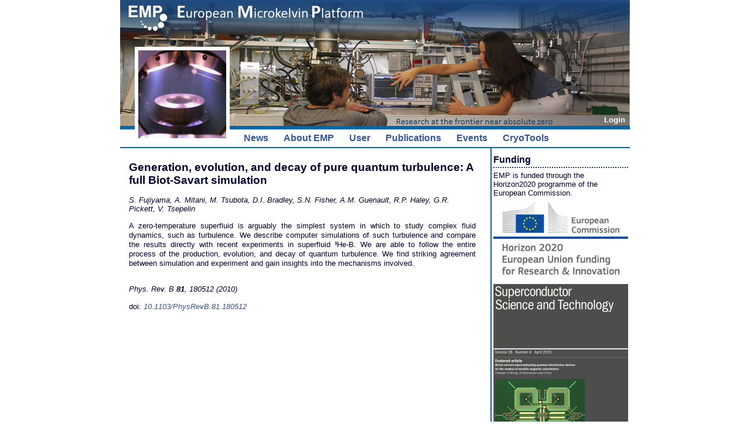

--- FILE ---
content_type: text/html; charset=utf-8
request_url: https://emplatform.eu/publications/details?id=72
body_size: 2992
content:
<!DOCTYPE HTML>

<html lang = "EN" >
<head>
<title>Publication details</title>
<meta http-equiv="Content-Type" content="text/html; charset=utf-8"><meta name="keywords" content="">
<meta name="description" content="">
<meta http-equiv="Content-Language" content="en">
<meta name="author" content="">
<meta name="organization-name" content="Kirchhoff-Institute for Physics">
<meta name="organization-email" content="info@kip.uni-heidelberg.de">
<meta name="city" content="Heidelberg">
<meta name="country" content="Germany - Deutschland">
<meta name="language" content="english, en">
<meta name="robots" content="index">
<meta name="robots" content="follow">
<meta name="revisit-after" content="3 days">
<meta http-equiv="imagetoolbar" content="no">
<meta name="MSSmartTagsPreventParsing" content="true">
<link rel="shortcut icon" HREF="/favicon.ico">

<meta name="viewport" content="width=device-width, initial-scale=1.0">
<style type="text/css">
     @import url(/emp/emp.css);
</style>
<style type="text/css" media="print">
     @import url(/emp/empprint.css);
</style>
<style type="text/css" media="screen">
     @import url(/emp/empscreen.css);
     @import url("/c/css/buttons.css");
     @import url("/c/css/jquery-ui.css");
     @import url("/emp/emp-ui.css");
</style>
<script type='text/javascript'>
		function FrontslideSwitch(id) {
		    var $active = jQuery('#'+id+' IMG.active');
		    if ( $active.length == 0 ) $active = jQuery('#'+id+' IMG:last');
		    var $next = $active.next().length ? $active.next()
        		: jQuery('#'+id+' IMG:first');
		    $active.addClass('last-active');
		    $next.css({opacity: 0.0})
        		.addClass('active')
        		.animate({opacity: 1.0}, 1000, function() {
        		    $active.removeClass('active last-active');
        		});
		}
		    </script>

<script type='text/javascript' src='/c/js/jquery.js'></script>
<script type='text/javascript' src='/c/js/local.js'></script>
<script type='text/javascript' src='/c/js/jquery.MetaData.js'></script>
<script type='text/javascript' src='/c/js/jquery.form.js'></script>
<script type='text/javascript' src='/c/js/jquery.CKEditor.js'></script>
<script type='text/javascript'>
		var CKEDITOR_BASEPATH = '/c/js/ckeditor/';
</script>
</head>
<body >
<div id="main">
<div id="floatingframe"><div id="floatingcontent"><div id='frontslide' class='slideshow'><img src="/c/image/exp/s/images/frontpage/CNRS1c.jpg" class='active'>
<img src="/c/image/exp/s/images/frontpage/EMP7.jpg">
<img src="/c/image/exp/s/images/frontpage/a4.jpg">
<img src="/c/image/exp/s/images/frontpage/EMP3.jpg">
<img src="/c/image/exp/s/images/frontpage/EMP1.jpg">
<img src="/c/image/exp/s/images/frontpage/Labor.jpg">
<img src="/c/image/exp/s/images/frontpage/EMP6.jpg">
<img src="/c/image/exp/s/images/frontpage/a2.jpg">
<img src="/c/image/exp/s/images/frontpage/EMP2.jpg">
<img src="/c/image/exp/s/images/frontpage/IMG_0066.jpg">
<img src="/c/image/exp/s/images/frontpage/A1.jpg">
<img src="/c/image/exp/s/images/frontpage/EMP4.jpg">
<img src="/c/image/exp/s/images/frontpage/k2.jpg">
<img src="/c/image/exp/s/images/frontpage/EMP5.jpg">
<img src="/c/image/exp/s/images/frontpage/RHUL1.jpg">
</div></div></div>
<div id="logo"><div class="institutslogo"><img src='/emp/images/front-870.png' title='Logo' class='logo logoleft'></div></div>
<div id="naviHor"><a href='/login.php' title='You are not logged in; click here to log in'><span class='rot'>Login</span></a></div>
<div id="navigation">
<div id='naviMainContainer'>  <ul><li><div class='naviSubContainer'>
		<a href='https://emplatform.eu/news' >News</a></div>
</li>
<li><div class='naviSubContainer'>
		<a href='#about' >About EMP</a>  <ul>
    <li><a href='/' class='sub'>Home</a></li>
    <li><a href='/about/management' class='sub'>Management</a></li>
    <li><a href='/about/partners' class='sub'>Partners</a></li>
    <li><a href='/about/boards' class='sub'>Boards & Committees</a></li>
    <li><a href='/about/facilities' class='sub'>Facilities</a></li>
    <li><a href='/about/peoplepublic' class='sub'>People</a></li>
    <li><a href='/about/history' class='sub'>History</a></li>
  </ul>
</div>
</li>
<li><div class='naviSubContainer'>
		<a href='#user' >User</a>  <ul>
    <li><a href='/user/general_info' class='sub'>General Information</a></li>
    <li><a href='/user/call' class='sub'>Call for Proposals</a></li>
    <li><a href='/user/newproposal' class='sub'>Create a new proposal</a></li>
    <li><a href='/user/tna_projects' class='sub'>User List</a></li>
    <li><a href='/user/user-meeting-2023' class='sub'>User Meeting 2023</a></li>
  </ul>
</div>
</li>
<li><div class='naviSubContainer'>
		<a href='https://emplatform.eu/publications'  class='current'>Publications</a></div>
</li>
<li><div class='naviSubContainer'>
		<a href='#events' >Events</a>  <ul>
    <li><a href='/events/conferences' class='sub'>Conferences</a></li>
    <li><a href='/events/cryocourses' class='sub'>CryoCourses</a></li>
    <li><a href='/events/outreach' class='sub'>Outreach</a></li>
  </ul>
</div>
</li>
<li><div class='naviSubContainer'>
		<a href='https://emplatform.eu/cryo-tools' >CryoTools</a></div>
</li>
<li class='lilastNav'></li>
</ul>
</div>

</div>


<!--  col  -->
<div class="rcol">
<div id="rcol_content"><div class='rightarea'><div id='rightarea-2504' class='rightarea'><div class='headlineRightColumn'>Funding</div><div class='boxRightColumn'>
	EMP is funded through the Horizon2020 programme of the European Commission. <a href="https://cordis.europa.eu/project/id/824109"><img src="/c/image/exp/f/images/EC-H2020-Logo.png" width="100%" /></a>
</div>
</div></div><div class='rightarea'><div id='rightarea-2337' class='rightarea'><div class='boxRightColumnPicture'><img src='/c/image/r/paper/Cover.png'>
</div>
</div></div><div class='rightarea'><div id='rightarea-2245' class='rightarea'><div class='headlineRightColumn'>Selected Publications</div><div class='boxRightColumn'><div class='boxRightColumn'><ul class='biblioright'><li><a href='/publications/details?id=523'>Photon Transport in a Bose-Hubbard Chain of Superconducting Artificial Atoms</a><br>G. P. Fedorov et al., Phys. Rev. Lett. <strong>126</strong>, 180503 (2021)</li><li><a href='/publications/details?id=516'>Path-Dependent Supercooling of the 
He3 Superfluid A-B Transition</a><br>Dmytro Lotnyk et al., Phys. Rev. Lett. <strong>126</strong>, 215301 (2021)</li><li><a href='/publications/details?id=515'>Superconductivity in an extreme strange metal</a><br>D. H. Nguyen et al., Nat Commun <strong>12</strong>, 4341 (2021)</li><li><a href='/publications/details?id=513'>High-Q Silicon Nitride Drum Resonators Strongly Coupled to Gates</a><br>Xin Zhou et al., Nano Lett. <strong>21</strong>, 5738-5744 (2021)</li><li><a href='/publications/details?id=501'>Measurement of the <sup>229</sup>Th isomer energy with a magnetic micro-calorimeter</a><br>T. Sikorsky et al., Phys. Rev. Lett. <strong>125</strong> (2020) 142503</li></ul></div></div>
</div></div><div class='headlineRightColumn'></div><div class='headlineRightColumn'><a href='/privacystatement'>Privacy Statement</a></div></div>
</div>
<!--  /col 2  -->


<div id="start">


<div class='infoareaatend'></div><div style='padding:2px 20px 30px 5px;'><h2>Generation, evolution, and decay of pure quantum turbulence: A full Biot-Savart simulation</h2><em>S. Fujiyama, A. Mitani, M. Tsubota, D.I. Bradley, S.N. Fisher, A.M. Guenault, R.P. Haley, G.R. Pickett, V. Tsepelin</em><br><div style='text-align:justify;line-height:12pt;margin:2px 0px 2px 0px;'><p>
	A zero-temperature superfluid is arguably the simplest system in which to study complex fluid dynamics, such as turbulence. We describe computer simulations of such turbulence and compare the results directly with recent experiments in superfluid &sup3;He-B. We are able to follow the entire process of the production, evolution, and decay of quantum turbulence. We find striking agreement between simulation and experiment and gain insights into the mechanisms involved.</p>
</div><br><i>Phys. Rev. B <strong>81</strong>, 180512 (2010)</i><br>
<br>doi: <i><a href='http://dx.doi.org/10.1103/PhysRevB.81.180512' target='_blank'>10.1103/PhysRevB.81.180512</a></i><br>
</div>		</div>
</div>
<div id='footer'>&nbsp;</div>
<script type='text/javascript'>
  jQuery(document).ready(function() {

jQuery(function() {
    setInterval( "FrontslideSwitch('frontslide')", 3000 );
});

  });
</script></body>
</html>


--- FILE ---
content_type: text/css
request_url: https://emplatform.eu/emp/emp.css
body_size: 10076
content:


body {
	margin: 0 auto;
	padding: 0;
	font-family: Arial,Helvetica,sans-serif;
	width : 870px;
}

html {
/*	overflow-y: scroll;
	overflow-x: hidden;
*/
	font-size: 100%;
	min-width : 870px;
	}

#main {
/*	background: #dce6f2; */
	background: #fff;
	width: 870px;
/*	color: #059;*/
	color: #003;
	margin: 0 auto;
	padding: 0;
	font-size:10pt;
	min-height:700px;
/*
	overflow-x: hidden;
	background: #ddd;
*/
}
#footer {
/*	background: #dce6f2;*/
	background: #fff;
	width : 866px;
	color: #06a;
	margin: 0 auto;
	padding: 2px;
	font-size:10pt;
	min-height:20px;
	text-align:center;
}


#logo {
	background: #fee;
/*	width : 100%;*/
	width: 870px;
	height:215px;
	overflow:hidden;
}

.institutslogo img {
	width: 100%;
	height: 100%;
	background: #ddd;
}



a, a:visited {
	text-decoration: none;
/*	color: #46a;*/
	color: #359;
}

a:hover {
	text-decoration: underline;
/*	color: #228;*/
	color: #88f;
}



.rcol {
	display:table-cell;
	position: absolute;
	top: 256px;
/*
	top: 256px;
	position: relative;
	right: 0px;
	top: 2px;
*/
/*	background: #dce6f2;*/
	background: #fff;
	width: 230px;
	border-left-width: 2px;
	border-left-style: solid;
	border-left-color: #06a;
	min-height: 200px;
	margin-left:632px;
	margin-right:0;
	padding: 1px 3px;
/*
	float:right;
	clear:both;
*/
}

#rcol_content {
	text-align:left;
	clear:both;
}


.headlineRightColumn {
	font-weight:bolder;
	font-size:12pt;
	padding: 3px 0px;
	border-bottom-width: 2px;
	border-bottom-style: dotted;
	border-bottom-color: #245;
	margin-bottom: 5px;
	margin-top: 4px;
}

.boxRightColumn {
	font-size:10pt;
	margin: 1px 0px 5px 0px;
}


#start{
/*	top: 280px;
	position: absolute;

	top: 20px;
	position: relative;
display:table-cell;
*/
	width: 617px;
	min-height: 600px;
	margin-left:0px;
	margin-right:auto;
/*	background: #dce6f2;*/
	background: #fff;
	padding-left: 10px;
	border-right-width: 2px;
	border-right-style: solid;
	border-right-color: #06a;
	padding-top:10px;
	padding-right:5px;
}


h1 {
	font-size: 17pt;
	font-weight:bolder;
	margin-top:12px;
}

h2 {
	font-size: 14pt;
	font-weight:bolder;
	margin-top:10px;
}

h3 {
	font-size: 12pt;
	font-weight:bolder;
}

h4 {
	font-size: 11pt;
	font-weight:bolder;
	margin: 4px 0;
}

h5 {
	display:block;
	background: #359;
	font-weight:bolder;
	padding:4px 5px;
	margin : 0;
	color: white;
	font-size:12pt;
}

.active {
	color: #0a0;
	font-weight: bolder;
}
.inactive {
	color: #f00;
	font-weight: bolder;
}

.rot {
	color: #f00;
}
.rotfett {
	color: #f00;
	font-weight:bolder;
}

.blau {
	color: #03d;
}
.blaufett {
	color: #038;
	font-weight:bolder;
}

.feldname {
	color : #038;
	font-weight: bold;
	font-size:80%;
}

.feldwert,.xfeldwert {
	color: #06a;
/*
	font-weight: bold;
*/
}

.feldwert > input, .feldwertnormal > input {
	margin: 0;
	padding: 2px;
	display: block;
	font-size: 10pt;
	line-height: 11pt;
}

input.mybutton {
	background: #d0E1E3;
	padding: 3px;
	color: #06a;
}

input[type="submit"], input[type="password"], input[type="reset"] {
/*	background-color: #d0E1E3;*/
	background-color: #def;
	-moz-border-radius:7px;
	color: #048;
	cursor: pointer;
}

input[type="radio"], input[type="checkbox"] {
	vertical-align: center;
}

textarea {
/*	background-color: #d0E1E3; */
	background-color: #eff;
	-moz-border-radius:7px;
	color: #06a;
	cursor: pointer;
}

input[type="text"] {
	background-color: #eff;
	-moz-border-radius:3px;
	color: #048;
}

div.smallteaser {
	margin : 5px 0px;
	padding: 0px 0px 3px 0px;
	font-size:11pt;
	line-height:14pt;
	overflow:hidden;
	display:block;
}

div.smallteaser a.image {
	margin : 0px;
	padding: 0px;
	float: left;
	overflow:hidden;
}
div.smallteaser img, div.smallteaser img.normal {
	margin : 0px 10px 0px 0px;
	padding: 0px;
	overflow:hidden;
	float: left;
}

div.smallteaser h3 {
	margin : 0px 0px 0px 0px;
	padding: 0px;
	font-size:12pt;
	line-height:15pt;
}

div.smallteaser p {
	display: inline;
}

div.boxteaser {
    font-size:11pt;
    line-height:14pt;
    border: 1px solid #DDD;
    margin: 4px 0;
    min-height: 70px;
    padding: 8px 10px;
    text-align: left;
}

div.boxteaser img.picleft, 
div.boxteaser > img.picleft, 
div.boxteaser img.normal {
	margin : 0px 10px 2px 0px;
	padding: 0px;
	float: left;
	overflow:hidden;
}

div.boxteaser img.picright {
	margin : 0px 0px 2px 10px;
	padding: 0px;
	float: right;
	overflow:hidden;
}

div.boxteaser h3 {
  margin : 0px 0px 2px 0px;
  padding: 0px;
  font-size:12pt;
  line-height:15pt;
  width:auto;
}

div.boxteaser p {
	display:inline;
}

input.searchicon {
    border: 0px solid rgb(102, 102, 102);
    background: url('/c/images/icon_search.gif') no-repeat scroll center center transparent;
    -moz-background-inline-policy: continuous;
    height: 23px;
    width: 13px;
}


#calendar-0 table{
  display:inline-block;
  vertical-align:top;
  width:200px;
}


table.calendar {
  background: #eee;
  padding: 1px;
  text-align: right;
  font-size: 9pt;
  width:225px;
  border: none;
  margin:0;
}
table.calendar th {
  text-align: right;
  border: none;
  padding: 1px 2px;
}
table.calendar td {
  text-align: center;
  border: none;
  padding: 1px 1px;
}
#content table.calendar {
  width:217px;
  height:190px;
  display:inline-block;
	zoom:1;
	*display:inline;
}
table.calendar .calendarnavi{
  background: #ddf;
  padding: 0px 1px;
}
table.calendar .monthname{
  background: #ddf;
  padding: 1px 6px;
  text-align: center;
  font-weight: bolder;
  font-size: 11pt;
}
table.calendar .wdname{
  background: #eef;
  text-align: center;
  font-weight: bolder;
  font-size: 10pt;
  width:31px;
}
table.calendar .wename{
  background: #dde;
  text-align: center;
  font-weight: bolder;
  font-size: 10pt;
  width:31px;
}
table.calendar .day{
  background: #eee;
  font-size: 10pt;
}
table.calendar .weday{
  background: #ddd;
  font-size: 10pt;
}
table.calendar .today{
  font-size: 10pt;
  background: #ddf;
}
table.calendar .daymit{
  font-size: 10pt;
  font-weight: bolder;
}
table.calendar .wedaymit{
  background: #ddd;
  font-size: 10pt;
  font-weight: bolder;
}
table.calendar .todaymit{
  font-size: 11pt;
  font-weight: bolder;
}




div.aktuellesheadlines {
       padding: 5px 0px 15px 10px;
       font-size:12pt;
       line-height:1.4em;
  }

dl.aktuelles > dt {
       padding:15px 10px 5px 0px;
  }
.akttitel {
  font-size:11pt;
  padding: 4px 10px;
  margin: 0;
  background: #eee;
  min-height: 130px;
}



ul.biblio {
  margin : 0;
  padding: 0px;
}

ul.biblio > li{
  list-style-type : none;
  margin-bottom : 5px;
}

div.biblio > ul {
  margin : 0;
}

div.biblio > li {
  margin : 0;
}

div.boxRightColumn > ul.biblioright {
  margin : 0;
  padding: 0px;
  font-size: 10pt;
  line-height: 11pt;
  list-style-type: none;
  font-weight:normal;
}

ul.biblioright > li{
  list-style-type : none;
  margin-bottom : 9px;
  line-height: 11pt;
}

li.yearline {
  display:block;
  background: #359;
  font-weight:bolder;
  padding:4px 5px;
  margin : 15px 0 0 0;
  color: white;
  font-size:12pt;
}

tr.preyearline {
  height: 16px;
}

tr.yearline {
  background: #ddd;
}

tr.yearline td {
  background: #ddd;
  color: black;
  font-size:11pt;
  padding: 3px 10px;
  font-weight:bolder;
}

div.yearline {
  display:block;
  background: #eee;
  font-weight:bolder;
  padding:4px 5px;
  margin : 0;
}
div.boxRightColumn div.yearline {
   font-size:10pt;
   padding:2px 0px;
}

div.errormsg {
  padding: 10px;
  border-top-left-radius: 10px 10px;
  border-top-right-radius: 10px 10px;
  border-bottom-left-radius: 10px 10px;
  border-bottom-right-radius: 10px 10px;
  margin: 8px 0px; 
  border: 1px solid #F00;
  background: #eee;
  padding: 10px 15px; 
  font-size:14pt;
  line-height:17pt;
}

div.errormsg pre {
	width: 100%;
        padding: 2px;
        margin:0;
        font-size: 9pt;
        line-height: 11pt;
	white-space: pre-wrap; /* css-3 */
	white-space: -moz-pre-wrap; /* Mozilla, since 1999 */
	white-space: -pre-wrap; /* Opera 4-6 */
	white-space: -o-pre-wrap; /* Opera 7 */
	word-wrap: break-word; /* Internet Explorer 5.5+ */
}


ul.varmenu {
	list-style-type: none;
   border-top-style:solid;
   border-bottom-style:solid;
   border-width:2px;
   border-color:#359;
   width:auto;
   display:inline-block;
	padding: 3px 6px;
	margin: 10px 0px;
}
ul.varmenu li {
   display:inline;
}
ul.varmenu input {
   padding: 2px 6px;
}
ul.varmenu input:hover {
   background: #b00;
	color: white;
}

ul.varmenu a {
	padding:3px 6px;
	margin: 1px 3px;
}
ul.varmenu a:hover {
	background: #b00;
	color: white;
}


a.varbutton, input.varbutton {
	background: #EDEDED;
	border: 1px solid #DCDCDC;
	border-radius: 6px 6px 6px 6px;
	box-shadow: 0 1px 0 0 #FFFFFF inset;
	color: #359;
	display: inline-block;
	font-family: arial;
	font-size: 15px;
	font-weight: bold;
	padding: 6px 24px;
	text-decoration: none;
	text-shadow: 1px 1px 0 #FFFFFF;
	line-height:1.1em;
}



textarea.proptext {
	font-size: 10pt;
	width: 99%;
}


a.helpword {
  color : #449;
  font-weight: bolder;
  padding-left: 17px;
  background-position: 3px 0px;
  background: url(/emp/images/icon_help.gif) no-repeat;
}

div.contact {

	border: 2px solid #DCDCDC;
	border: 2px solid #bbb;
	background: #ddd;
	padding: 4px;
}

div.addressdesc {
	color: #06a;
	font-size:8pt;
}

.dtsearch {
	margin-top:5px;
}
.ddsearch {
	font-size:9pt;
}

div.formerrors {
	color: #000;
	background: #fdd;
	font-size: 14pt;
	line-height: 18pt;
	padding:4px;
	margin: 20px;
	}



.klein {
	font-size: 80%;
	}

ul.varmenu li.dontshow {
	display: none;
	}


a.paperbutton, input.paperbutton, a.paperadminbutton, input.paperadminbutton {
	background: #EDEDED;
	border: 1px solid #DCDCDC;
	border-radius: 6px 6px 6px 6px;
	box-shadow: 0 1px 0 0 #FFFFFF inset;
	color: #359;
	display: inline-block;
	font-family: arial;
	font-size: 15px;
	font-weight: bold;
	padding: 4px 12px;
	text-decoration: none;
	text-shadow: 1px 1px 0 #FFFFFF;
	line-height:1.1em;
	margin-right:10px;
}

a.paperbutton, input.paperbutton {
	background: #EDEDED;
}

a.paperadminbutton, input.paperadminbutton {
	background: #ffEDED;
}




div.paperadmin, span.paperadmin{
	padding: 5px 5px;
	background: #fdd;
}

tr.paperadmin , tr.paperadmin td{
	background: #fdd;
}



--- FILE ---
content_type: text/css
request_url: https://emplatform.eu/emp/empprint.css
body_size: 2176
content:

.rcol {
	display: none;
}

#logotext {
	display: none;
}
#floatingframe {
	display: none;
}

#navigation {
	display: none;
}
#logo {
	display: none;
}

#naviHor{
	display: none;
}
.menuline {
	display: none;
}
.tabledownload {
	display: none;
}
.noprint {
	display: none;
}
input[type="submit"] {
	display: none;
}

#start{
	width: 100%;
	margin:0;
	background: #fff;
	border: none;
	padding:0px;
}



div.photo150 {
	text-align: center;
	width: 150px;
	display: table-cell;
	text-align: center;
	vertical-align: top;
	overflow : hidden;
	float : none;
}


div.personlist a {
	text-decoration:none;
	display:block;
}

div.personlist a:link, div.personlist a:hover {
	text-decoration:none;
}

div.personlist img {
	border:0;
	float : none;
	margin : 2px 30px 2px 10px ;
	display:block;
	text-align: left;
}

span.ldapperson {
	width : 550px;
	color : black;
	background : #eee;
	display: inline-block;
	margin : 0px;
	padding : 0px;
	vertical-align: text-top;
	overflow : hidden;
	text-align: left;
	line-height: 12pt;
	font-size: 10pt;
}

span.ldapperson .bild {
   float:left;
   display:inline;
}

span.ldapperson a.mail {
   font-size: 70%;
}


span.ldapperson .bild150 {
	float:left;
	display:inline;
	width:220px;
}

div.photo150 {
	text-align: center;
	width: 150px;
	display: table-cell;
	text-align: center;
	vertical-align: top;
	overflow : hidden;
	float : none;
}

.teaserblock, .teaserblock65, .teaserblock50, .teaserblock90, .teaserblock100 {
	background: white;
}

.teaserblocklinks, .teaserblocklinks65, .teaserblocklinks50, .teaserblocklinks90 {
	background: white;
	text-align: left;
}
.teaserblocklinks100 {
	display: none;
}

.slideshow {
    position:relative;
}
.slideshow IMG {
    display:none;
}
.slideshow IMG.active {
    display:block;
}
.slideshow IMG.last-active {
    display:none;
}


div.mpersons2 {
    display:inline-block;
    zoom:1;
    *display:inline;
    margin: 2px 4px 2px 0;
    padding: 2px 6px;
    width:284px;
    min-height:70px;
    text-align:left;
    font-size:10pt;
    vertical-align:top;
    white-space: pre-wrap;
}

div.mpersons2 p {
    word-wrap: break-word;
    white-space: pre-wrap;
    margin: 8px 0 0 0 ;
}

div.mpersons2 img {
    border: 0 none;
    float: left;
    margin: 5px 15px 10px 0;
}



--- FILE ---
content_type: text/css
request_url: https://emplatform.eu/c/css/buttons.css
body_size: 4346
content:

a.normalbutton,
input.normalbutton {
	color: black;
	border-radius: 5px;
	text-shadow: 0 1px 1px rgba(0, 0, 0, 0.2);
	background-color: #eee;
	border: 0 solid rgba(0, 0, 0, 0);
	color: rgba(0, 0, 0, 0.8);
	text-decoration: none;
	font-weight:normal;
	padding: 5px 8px;
	-moz-user-select: none;
	cursor: pointer;
	display: inline-block;
	line-height: normal;
	text-align: center;
	vertical-align: baseline;
	white-space: nowrap;
	box-shadow: 0 0 0 1px rgba(0, 0, 0, 0.15) inset, 0 0 6px rgba(0, 0, 0, 0.2) inset;
	}
a.normalbutton:hover,
input.normalbutton:hover {
            color: black;
	    background-color: #fff;
        }



ui-dialog a.button {
	z-index: 1099;
}

a.button {
	position:relative;
	display: inline-block;
	*display:inline;
	padding:0; margin:0 0px; width: 14px; height: 15px; 
	background-image: url(../css/images/ui-icons_990000_256x240.png);
	background-color: inherit
	-ms-interpolation-mode: nearest-neighbor;
	image-rendering: -webkit-optimize-contrast;
	image-rendering: -moz-crisp-edges;
	image-rendering: pixelated;
}
a.button:hover {
	position:relative;
	display: inline-block;
	*display:inline;
	padding:0; margin:0 0px; width: 14px; height: 15px; 
	background-image: url(../css/images/ui-icons_222222_256x240.png);
	background-color: inherit
	-ms-interpolation-mode: nearest-neighbor;
	image-rendering: -webkit-optimize-contrast;
	image-rendering: -moz-crisp-edges;
	image-rendering: pixelated;
}
a.normal {
	display: inline;
	background-image: none;
}
a.normal:hover {
	display: inline;
	background-image: none;
}
a.delete {
	background-position: -176px -97px; 
}
a.delete:hover {
	background-position: -176px -99px; 
}
a.edit {
	background-position: -176px -112px;
}
a.edit:hover {
	background-position: -176px -114px;
}
a.show {
	background-position: -161px -112px;
}
a.show:hover {
	background-position: -161px -114px;
}
a.showplus {
	background-position: -129px -112px;
}
a.showplus:hover {
	background-position: -129px -114px;
}
a.showminus {
	background-position: -144px -112px;
}
a.showminus:hover {
	background-position: -144px -114px;
}
a.up {
	background-position: -160px -192px;
}
a.up:hover {
	background-position: -160px -194px;
}
a.down {
	background-position: -128px -192px;
}
a.down:hover {
	background-position: -128px -194px;
}
a.clipboard {
	background-position: -160px -128px;
}
a.clipboard:hover {
	background-position: -160px -130px;
}
a.up2 {
	background-position: 1px -47px;
}
a.up2:hover {
	background-position: 1px -49px;
}
a.down2 {
	background-position: -64px -47px;
}
a.down2:hover {
	background-position: -64px -49px;
}
a.new {
	background-position: -16px -128px;
}
a.new:hover {
	background-position: -16px -130px;
}
a.submit {
	background-position: 0px -63px;
}
a.submit:hover {
	background-position: 0px -65px;
}
a.check {
	background-position: -64px -144px;
}
a.check:hover {
	background-position: -64px -146px;
}
a.picture {
	background-position: -208px -128px;
}
a.picture:hover {
	background-position: -208px -130px;
}
a.email {
	background-position: -80px -97px;
}
a.email:hover {
	background-position: -80px -99px;
}
a.folder {
	background-position: 0px -97px;
}
a.folder:hover {
	background-position: 0px -99px;
}
a.folderopen {
	background-position: -16px -97px;
}
a.folderopen:hover {
	background-position: -16px -99px;
}
a.sheet {
	background-position: -32px -97px;
}
a.sheet:hover {
	background-position: -32px -99px;
}
a.floppy {
	background-position: -97px -112px;
}
a.floppy:hover {
	background-position: -97px -114px;
}
a.video {
	background-position: -224px -128px;
}
a.video:hover {
	background-position: -224px -130px;
}
a.left {
	background-position: -144px -192px;
}
a.left:hover {
	background-position: -144px -194px;
}
a.right {
	background-position: -112px -192px;
}
a.right:hover {
	background-position: -112px -194px;
}
a.download {
	background-position: -224px -48px;
}
a.download:hover {
	background-position: -224px -48px;
}
a.triatop {
	background-position: 0px -15px;
}
a.triatop:hover {
	background-position: 0px -15px;
}
a.triaright {
	background-position: -34px -15px;
}
a.triaright:hover {
	background-position: -34px -15px;
}
a.trialeft {
	background-position: -96px -15px;
}
a.trialeft:hover {
	background-position: -96px -15px;
}
a.left2 {
	background-position: 0px -63px;
}
a.left2:hover {
	background-position: 0px -65px;
}
a.right2 {
	background-position: -32px -63px;
}
a.right2:hover {
	background-position: -32px -65px;
}


--- FILE ---
content_type: text/javascript
request_url: https://emplatform.eu/c/js/jquery.CKEditor.js
body_size: 12456
content:
/*
 ### jQuery CKEditor Plugin v0.40 - 2010-03-26 ###
 * http://www.fyneworks.com/ - diego@fyneworks.com
 * Dual licensed under the MIT and GPL licenses:
 *   http://www.opensource.org/licenses/mit-license.php
 *   http://www.gnu.org/licenses/gpl.html
 ###
 Project: http://jquery.com/plugins/project/CKEditor/
 Website: http://www.fyneworks.com/jquery/CKEditor/
*/
/*
 USAGE: $('textarea').ckeditor({ path:'/path/to/ckeditor/editor/' }); // initialize CKEditor
 ADVANCED USAGE: $.ckeditor.update(); // update value in textareas of each CKEditor instance
*/

/*# AVOID COLLISIONS #*/
;if(window.jQuery) (function($){
/*# AVOID COLLISIONS #*/

$.extend($, {
 ckeditor:{
  waitFor: 10,// in seconds, how long should we wait for the script to load?
  config: { }, // default configuration
  path: '/d/js/ckeditor/', // default path to CKEditor directory
  selector: 'textarea.ckeditor', // jQuery selector for automatic replacements
		editors: [], // array of element ids pointing to CKEditor instances
  loaded: false, // flag indicating whether CKEditor script is loaded
  
		//----------------------------------------------------------------------------------------------------
		
		// name of methods that should be automcatically intercepted so the plugin can disable
  autoIntercept: [ 'submit', 'ajaxSubmit', 'ajaxForm', 'validate', 'valid' /* array of methods to intercept */ ],
		// variable to store intercepted method(s)
  intercepted: {},
		// intercept handler
  intercept: function(methods, context, args){
   var method, value; args = args || [];
   if(args.constructor.toString().indexOf("Array")<0) args = [ args ];
   if(typeof(methods)=='function'){
    $.ckeditor.update();
    value = methods.apply(context || window, args);
    return value;
   };
   if(methods.constructor.toString().indexOf("Array")<0) methods = [methods];
   for(var i=0;i<methods.length;i++){
    method = methods[i]+''; // make sure that we have a STRING
    if(method) (function(method){ // make sure that method is ISOLATED for the interception
     $.ckeditor.intercepted[method] = $.fn[method] || function(){};
     $.fn[method] = function(){
      $.ckeditor.update();
      value = $.ckeditor.intercepted[method].apply(this, arguments);
      return value;
     }; // interception
    })(method); // MAKE SURE THAT method IS ISOLATED for the interception
   };// for each method
  }, // $.ckeditor.intercept
  
		//----------------------------------------------------------------------------------------------------
		
  // utility method to load instance of CKEditor
  instance: function(i){
			var x = CKEDITOR.instances[i];
			//console.log(['ckeditor.instance','x',x]);
			// Look for textare with matching name for backward compatibility
			if(!x){
				x = $('#'+i.replace(/\./gi,'\\\.')+'')[0];
				//console.log(['ckeditor.instance','ele',x]);
				if(x) x = CKEDITOR.instances[x.id];
			};
			//console.log(['ckeditor.instance',i,x]);
			return x;
		},
		
  // utility method to read contents of CKEditor
  content: function(i, v){
			//console.log(['ckeditor.content',arguments]);
			var x = this.instance(i);
			if(!x){
				alert('CKEditor instance "'+i+'" could not be found!');
				return '';
			};
			if(v!=undefined){
 			//console.log(['ckeditor.content',x,'x.setData',v]);
				x.setData(v);
			};
			//console.log(['ckeditor.content','getData',x.getData(true)]);
   return x.getData(true);
  }, // ckeditor.content function
  
  // inspired by Sebasti�n Barrozo <sbarrozo@b-soft.com.ar>
  setHTML: function(i, v){
			//console.log(['ckeditor.setHTML',arguments]);
   if(typeof i=='object'){
    v = i.html;
    i = i.name || i.instance;
   };
   return $.ckeditor.content(i, v);
  },
  
  // utility method to update textarea contents before ajax submission
  update: function(){
			// Remove old non-existing editors from memory
			$.ckeditor.clean();
			// loop through editors
			//console.log(['ckeditor.update','before',$.ckeditor.editors/*,CKEDITOR.instances*/]);
			//$.each($.ckeditor.editors,function(i,name){
			for(var i=0;i<$.ckeditor.editors.length;i++){
				var name = $.ckeditor.editors[i];
				//console.log(['ckeditor.update',name,CKEDITOR.instances[name]]);
				var area = $('#'+name.replace(/\./g,'\\.'));
				if(area.length>0){
 				var data = this.content(name);
  			//console.log(['ckeditor.update','-->',area,data.length]);
	 			area.val( data ).text( data );
				};
   //});
			};
			//console.log(['ckeditor.update','done',$.ckeditor.editors/*,CKEDITOR.instances*/]);
  }, // ckeditor.update
  
  // utility method to clear orphan instances from memory
  clean: function(){
			if(!window.CKEDITOR) return;
			//console.log(['ckeditor.clean','before',$.ckeditor.editors]);
			//console.log(['ckeditor.clean','before(B)',CKEDITOR.instances]);
			for(var i=0;i<$.ckeditor.editors.length;i++){
				var name = $.ckeditor.editors[i];
 			//console.log(['ckeditor.clean',name,CKEDITOR.instances[name]]);
				var area = $('#'+name.replace(/\./g,'\\.'));
 			//console.log(['ckeditor.clean',name,'textarea:',area]);
 			//console.log(['ckeditor.clean',name,'CKEDITOR:',CKEDITOR.instances[name]]);
 			//console.log(['ckeditor.clean',name,'CKEDITOR.textarea:',CKEDITOR.instances[name]?CKEDITOR.instances[name].textarea:null]);
				var inst = CKEDITOR.instances[name];
				if(area.length==0 || !inst || inst.textarea!=area[0]){
					//console.log(['ckeditor.clean',name,'DOES NOT EXIST']);
					//console.log(['ckeditor.clean',name,'editors.splice('+i+')']);
				 $.ckeditor.editors.splice(i);
					////console.log(['ckeditor.clean',name,'delete CKEDITOR.instances['+name+']']);
				 delete CKEDITOR.instances[name];
					////console.log(['ckeditor.clean',name,'CKEDITOR.instances['+name+'].destroy()']);
					//inst.destroy();
				};
   //});
			};
			//console.log(['ckeditor.clean','after',$.ckeditor.editors]);
			//console.log(['ckeditor.clean','after(B)',CKEDITOR.instances]);
  }, // ckeditor.clean
  
  // utility method to create instances of CKEditor (if any)
  create: function(options){
			// Create a new options object
   var o = $.extend({}/* new object */, $.ckeditor.config || {}, options || {});
   // Normalize plugin options
   $.extend(o, {
    selector: o.selector || $.ckeditor.selector,
    basePath: o.path || o.basePath || (window.CKEDITOR_BASEPATH ? CKEDITOR_BASEPATH : $.ckeditor.path)
   });
			//console.log(['ckeditor.create','o',o]);
   // Find ckeditor.editor-instance 'wannabes'
   var e = o.e ? $(o.e) : undefined;
   if(!e || !e.length>0) e = $(o.selector);
			//console.log(['ckeditor.create','e',e]);
   if(!e || !e.length>0) return;
			//console.log(['ckeditor.create','loaded?',$.ckeditor.loaded]);
			//console.log(['ckeditor.create','loading?',$.ckeditor.loading]);
   // Load script and create instances
   if(!$.ckeditor.loading && !$.ckeditor.loaded){
 			//console.log(['ckeditor.create','load script']);
    $.ckeditor.loading = true;
    $.getScript(
     o.basePath+'CKEditor.js',
     function(){ $.ckeditor.loaded = true; }
    );
   };
   // Start editor
   var start = function(){//e){
				//console.log(['ckeditor.create','start','loaded?',$.ckeditor.loaded]);
    if($.ckeditor.loaded){
     //console.log(['ckeditor.create','start','loaded!',e,o]);
     $.ckeditor.editor(e,o);
    }
    else{
     //console.log(['ckeditor.create','start','waiting:',e,o]);
     if($.ckeditor.waited<=0){
      alert('jQuery.CKEditor plugin error: The CKEditor script did not load.');
     }
     else{
      $.ckeditor.waitFor--;
      window.setTimeout(start,1000);
     };
    }
   };
   start(e);
   // Return matched elements...
   return e;
  },
		
  // utility method to create an instance of CKEditor
  editor: function(e /* elements */, o /* options */){
   // Create a local over-loaded copy of the default configuration
			o = $.extend({}, $.ckeditor.config || {}, o || {});
   // Make sure we have a jQuery object
   e = $(e);
   //console.log(['ckeditor.editor','E',e,'o',o]);
   if(e.size()>0){
    // Go through objects and initialize ckeditor.editor
    e.each(
     function(i,t){
      //console.log(['ckeditor.editor','each','t',i,t]);
						if((t.tagName||'').toLowerCase()!='textarea')
							return alert(['An invalid parameter has been passed to the $.CKEditor.editor function','tagName:'+t.tagName,'name:'+t.name,'id:'+t.id].join('\n'));
      
      //console.log(['ckeditor.editor','each','t.ckeditor',t.ckeditor]);
      var T = $(t);// t = element, T = jQuery
      if(!t.ckeditor/* not already installed */){
							// make sure the element has an id
							t.id = t.id || 'ckeditor'+($.ckeditor.editors.length+1);
							$.ckeditor.editors[$.ckeditor.editors.length] = t.id;
							// make sure the element has a name
							t.name = t.name || t.id;
       //console.log(['ckeditor.editor','metadata',T.metadata()]);
							// Accept settings from metadata plugin
							var config = $.extend({}, o,
								($.meta ? T.data()/*NEW metadata plugin*/ :
								($.metadata ? T.metadata()/*OLD metadata plugin*/ : 
								null/*metadata plugin not available*/)) || {}
							);
							// normalize configuration one last time...
							config = $.extend(config, {
								width: (o.width || o.Width || T.width() || '100%'),
								height: (o.height || o.Height || T.height() || '500px'),
								basePath: (o.path || o.basePath),
								toolbar: (o.toolbar || o.ToolbarSet || undefined)// 'Default')
							});
       //console.log(['ckeditor.editor','make','t',t]);
       //console.log(['ckeditor.editor','make','t.id',t.id]);
       //console.log(['ckeditor.editor','make','config',config]);
							// create CKEditor instance
       var editor = CKEDITOR.replace(t.id, config);
							// Store reference to element in CKEditor object
       editor.textarea = t;
							// Store reference to CKEditor object in element
       t.ckeditor = editor;
							// Mark this editor so we know if a new editor
							// with the same id has taken its place
       T.addClass('is-ckeditor');
      };
     }
    );
				// Remove old non-existing editors from memory
				$.ckeditor.clean();
   };
   // return jQuery array of elements
   return e;
  }, // ckeditor.editor function
  
  // start-up method
  start: function(o/* options */){
			// Drop dead instances
			//console.log(['ckeditor.start','clean']);
			$.ckeditor.clean();
		 
			//console.log(['ckeditor.start','intercept form']);
			// this code will automatically intercept native form submissions
			$('form')
			.not('ckeditor-intercepted')
			.addClass('ckeditor-intercepted')
			.submit(function(){ $.ckeditor.update() });
			
			//console.log(['ckeditor.start','intercept plugins']);
			// utility method to integrate this plugin with others...
			if($.ckeditor.autoIntercept){
				$.ckeditor.intercept( $.ckeditor.autoIntercept /* array of methods to intercept */ );
				$.ckeditor.autoIntercept = null; /* only run this once */
   };
			
			// Create CKEDITOR
   return $.ckeditor.create(o);
  } // ckeditor.start
  
 } // ckeditor object
 //##############################
 
});
// extend $
//##############################


$.extend($.fn, {
 ckeditor: function(o){
		//console.log(['ckeditor',this]);
		
		// Provide quick access to CKEditor Instance Object
		if(this.length==1 && this[0].id && window.CKEDITOR){
   var e = CKEDITOR.instances[this[0].id];
			if(e==this[0]){
 		 //console.log(['ckeditor','already exists:',CKEDITOR.instances[this[0].id]]);
 			return CKEDITOR.instances[this[0].id];
			}
			else{
 		 //console.log(['ckeditor','edit not created for:',this[0]]);
			 $.ckeditor.clean();
			};
		};
		
		//console.log(['ckeditor','make editors for:',this]);
		
		// Let's make some editors! :-)
		return $(this).each(function(){
			//console.log(['ckeditor','each','t',this]);
   $.ckeditor.start(
				$.extend(
					{}, // create a new options object
					o || {}, // overload with this call's options parameter
					{e: this} // store reference to self
				) // $.extend
			); // $.ckeditor.start
  }); // each element
		
		//console.log(['ckeditor','done','editors:',$.editor.editors]);
		
 } //$.fn.ckeditor
});
// extend $.fn
//##############################

/*# AVOID COLLISIONS #*/
})(jQuery);
/*# AVOID COLLISIONS #*/
